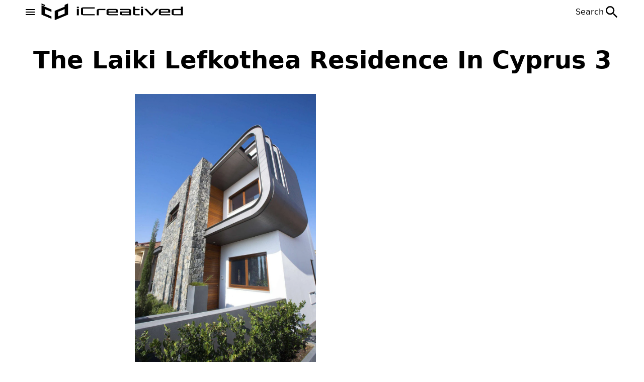

--- FILE ---
content_type: text/css
request_url: https://icreatived.com/wp-content/litespeed/ucss/6546f3ca4d9e1679b297edb3d18b7be9.css?ver=f86c6
body_size: 2480
content:
.header{position:sticky;top:0;z-index:20;height:47px;--tw-bg-opacity:1;background-color:rgb(255 255 255/var(--tw-bg-opacity))}.header--inner{width:100%;margin-right:auto;margin-left:auto}@media (min-width:608px){.header--inner{max-width:608px}}@media (min-width:656px){.header--inner{max-width:656px}}@media (min-width:672px){.header--inner{max-width:672px}}@media (min-width:928px){.header--inner{max-width:928px}}@media (min-width:1184px){.header--inner{max-width:1184px}}.header--inner{display:flex;height:100%;align-items:center;justify-content:space-between;padding-left:.75rem;padding-right:.75rem}@media (min-width:640px){.header--inner{padding-left:0;padding-right:0}}.header--left{display:flex;height:100%;align-items:center;-moz-column-gap:.5rem;column-gap:.5rem}.header--button,.header--logo{transition-property:color,background-color,border-color,text-decoration-color,fill,stroke;transition-timing-function:cubic-bezier(.4,0,.2,1);transition-duration:.2s}.header--button:hover,.header--logo:hover{--tw-text-opacity:1;color:rgb(93 93 93/var(--tw-text-opacity))}.header--logo{display:inline-block;height:100%}.header--image{height:100%}.header--image:hover{--tw-brightness:brightness(.5);filter:var(--tw-blur) var(--tw-brightness) var(--tw-contrast) var(--tw-grayscale) var(--tw-hue-rotate) var(--tw-invert) var(--tw-saturate) var(--tw-sepia) var(--tw-drop-shadow)}.header--search-btn,.header--search-btn--span{transition-timing-function:cubic-bezier(.4,0,.2,1);transition-duration:.2s}.header--search-btn{display:flex;align-items:center;justify-content:center;-moz-column-gap:.375rem;column-gap:.375rem;transition-property:color,background-color,border-color,text-decoration-color,fill,stroke}.header--search-btn:hover,.search-form--submit:hover,.search-modal--a:hover,.search-modal--close-btn:hover{--tw-text-opacity:1;color:rgb(93 93 93/var(--tw-text-opacity))}.header--search-btn--span{visibility:hidden;display:inline-block;height:0;width:0;overflow:hidden;opacity:0;transition-property:opacity}@media (min-width:640px){.header--search-btn--span{visibility:visible;height:auto;width:auto;opacity:1}}.search-modal{position:fixed;top:0;left:0;right:0;bottom:0;z-index:10;height:100%;width:100%;--tw-translate-y:-100%;transform:translate(var(--tw-translate-x),var(--tw-translate-y)) rotate(var(--tw-rotate)) skewX(var(--tw-skew-x)) skewY(var(--tw-skew-y)) scaleX(var(--tw-scale-x)) scaleY(var(--tw-scale-y));--tw-bg-opacity:1;background-color:rgb(255 255 255/var(--tw-bg-opacity));transition-property:transform;transition-timing-function:cubic-bezier(.4,0,.2,1);transition-duration:.2s}.search-form,.search-modal--inner{display:flex;justify-content:center}.search-modal--inner{position:relative;margin-left:auto;margin-right:auto;height:100%;max-width:55rem;flex-direction:column;row-gap:.75rem;padding-left:.75rem;padding-right:.75rem}.search-form{width:100%;align-items:center;-moz-column-gap:1rem;column-gap:1rem}.search-form--field{width:100%;flex:1 1 0%;cursor:pointer;border-bottom-width:1px;--tw-border-opacity:1;border-color:rgb(0 0 0/var(--tw-border-opacity));padding-top:.5rem;padding-bottom:.5rem;font-size:2.25rem;line-height:2.5rem;font-weight:600;outline:2px solid #0000;outline-offset:2px}.search-modal--span{font-weight:600;--tw-text-opacity:1;color:rgb(75 85 99/var(--tw-text-opacity))}.search-modal--ul{max-height:24rem;list-style-type:none;overflow-y:auto;padding-left:0}.search-modal--close-btn{position:absolute;right:1rem;top:15%;transition-property:color,background-color,border-color,text-decoration-color,fill,stroke;transition-timing-function:cubic-bezier(.4,0,.2,1);transition-duration:.2s}.search-modal--a{display:block}.search-form--submit,.search-modal--a{transition-property:color,background-color,border-color,text-decoration-color,fill,stroke;transition-timing-function:cubic-bezier(.4,0,.2,1);transition-duration:.2s}.aside,.aside--inner{height:100%;width:100%}.aside{position:fixed;top:0;left:0;z-index:30;--tw-translate-x:-100%;transform:translate(var(--tw-translate-x),var(--tw-translate-y)) rotate(var(--tw-rotate)) skewX(var(--tw-skew-x)) skewY(var(--tw-skew-y)) scaleX(var(--tw-scale-x)) scaleY(var(--tw-scale-y));transition-property:transform;transition-timing-function:cubic-bezier(.4,0,.2,1);transition-duration:.2s}.aside--inner{display:flex;max-width:420px;flex-direction:column;row-gap:1.5rem;overflow-y:auto;--tw-bg-opacity:1;background-color:rgb(255 255 255/var(--tw-bg-opacity));padding-left:1rem;padding-right:1rem}.aside--header{display:flex;align-items:center;justify-content:space-between}.aside--image{height:100%;flex:1 1 0%;-o-object-fit:cover;object-fit:cover}.aside--image:hover{--tw-brightness:brightness(.5);filter:var(--tw-blur) var(--tw-brightness) var(--tw-contrast) var(--tw-grayscale) var(--tw-hue-rotate) var(--tw-invert) var(--tw-saturate) var(--tw-sepia) var(--tw-drop-shadow)}.aside--close-btn{transition-property:color,background-color,border-color,text-decoration-color,fill,stroke;transition-timing-function:cubic-bezier(.4,0,.2,1);transition-duration:.2s}.aside--close-btn:hover,.menu-item:hover{--tw-text-opacity:1;color:rgb(93 93 93/var(--tw-text-opacity))}.aside--ul{display:flex;list-style-type:none;flex-direction:column;row-gap:.5rem;padding-left:0}.aside--nav{flex:1 1 0%}.menu-item{transition-property:color,background-color,border-color,text-decoration-color,fill,stroke;transition-timing-function:cubic-bezier(.4,0,.2,1);transition-duration:.2s}.aside--ul .menu-item{border-bottom-width:1px;--tw-border-opacity:1;border-color:rgb(0 0 0/var(--tw-border-opacity));padding-left:.5rem;padding-right:.5rem;padding-bottom:.5rem}.aside--ul a{display:block}.aside__info--nav{padding-bottom:1.5rem}.aside__info--ul{display:flex;list-style-type:none;flex-direction:column;row-gap:.5rem;padding-left:0}.aside--footer{padding-bottom:3rem}.aside__footer--ul{display:flex;list-style-type:none;justify-content:center;gap:.5rem;padding-left:0}.aside__footer--a{display:flex;align-items:center;justify-content:center;border-radius:9999px;padding:.25rem;transition-property:color,background-color,border-color,text-decoration-color,fill,stroke;transition-timing-function:cubic-bezier(.4,0,.2,1);transition-duration:.2s}.aside__footer--a:hover{--tw-text-opacity:1;color:rgb(255 255 255/var(--tw-text-opacity))}.aside__footer--facebook:hover{--tw-bg-opacity:1;background-color:rgb(66 103 178/var(--tw-bg-opacity))}.aside__footer--instagram{transition:background-image .2s ease-in-out}.aside__footer--instagram:hover{background-image:linear-gradient(45deg,#f09433,#e6683c 25%,#dc2743 50%,#cc2366 75%,#bc1888)}.aside__footer--linkedin:hover{--tw-bg-opacity:1;background-color:rgb(0 119 181/var(--tw-bg-opacity))}.aside__footer--pinterest:hover{--tw-bg-opacity:1;background-color:rgb(231 0 35/var(--tw-bg-opacity))}.aside__footer--twitter:hover{--tw-bg-opacity:1;background-color:rgb(29 161 242/var(--tw-bg-opacity))}.aside__footer--youtube:hover{--tw-bg-opacity:1;background-color:rgb(255 0 0/var(--tw-bg-opacity))}.aside__footer--span{margin-bottom:1rem;display:block;text-align:center;font-size:1.125rem;line-height:1.75rem}@media (min-width:1024px){.aside__footer--span{font-size:1.25rem;line-height:1.75rem}}.aside-space{height:16vh}@media (min-width:640px){.aside-space{height:6vh}}@media (min-width:768px){.aside-space{height:3vh}}@media (min-width:1024px){.aside-space{height:0}}.footer{--tw-bg-opacity:1;background-color:rgb(0 0 0/var(--tw-bg-opacity));padding-top:3rem;padding-bottom:3rem;--tw-text-opacity:1;color:rgb(255 255 255/var(--tw-text-opacity))}.footer .menu-item:hover{--tw-text-opacity:1;color:rgb(220 220 220/var(--tw-text-opacity))}.footer--inner{width:100%;margin-right:auto;margin-left:auto}@media (min-width:608px){.footer--inner{max-width:608px}}@media (min-width:656px){.footer--inner{max-width:656px}}@media (min-width:672px){.footer--inner{max-width:672px}}@media (min-width:928px){.footer--inner{max-width:928px}}@media (min-width:1184px){.footer--inner{max-width:1184px}}.footer--inner{display:grid;grid-template-columns:repeat(12,minmax(0,1fr));row-gap:1rem;padding-left:.75rem;padding-right:.75rem}@media (min-width:640px){.footer--inner{padding-left:0;padding-right:0}}.footer--information{grid-column:span 6/span 6}@media (min-width:768px){.footer--information{grid-column:span 3/span 3}}.footer__info--span{margin-bottom:.75rem;display:block;font-size:1.125rem;line-height:1.75rem;font-weight:600}.footer__info--ul{display:flex;list-style-type:none;flex-direction:column;row-gap:.375rem;padding-left:0}.footer--policy{grid-column:span 6/span 6}@media (min-width:768px){.footer--policy{grid-column:span 3/span 3}}.footer__policy--span{margin-bottom:.75rem;display:block;font-size:1.125rem;line-height:1.75rem;font-weight:600}.footer__policy--ul{display:flex;list-style-type:none;flex-direction:column;row-gap:.375rem;padding-left:0}.footer--newsletter{grid-column:span 12/span 12}@media (min-width:768px){.footer--newsletter{grid-column:span 6/span 6}}.footer--line{grid-column:span 12/span 12;height:1px;border-radius:9999px;--tw-bg-opacity:1;background-color:rgb(255 255 255/var(--tw-bg-opacity))}.footer--logo{grid-column:span 12/span 12;display:flex;flex-direction:column;align-items:center;justify-content:space-between;row-gap:.75rem}@media (min-width:768px){.footer--logo{grid-column:span 6/span 6}}.footer--logo-img{max-width:100%;-o-object-fit:cover;object-fit:cover;transition-property:all;transition-timing-function:cubic-bezier(.4,0,.2,1);transition-duration:.2s}.footer--logo-img:hover{--tw-brightness:brightness(.75);filter:var(--tw-blur) var(--tw-brightness) var(--tw-contrast) var(--tw-grayscale) var(--tw-hue-rotate) var(--tw-invert) var(--tw-saturate) var(--tw-sepia) var(--tw-drop-shadow)}.footer--social{grid-column:span 12/span 12;display:flex;flex-direction:column;align-items:center;justify-content:space-between;row-gap:.75rem}@media (min-width:768px){.footer--social{grid-column:span 5/span 5}}.footer__social--nav{display:flex;flex:1 1 0%;align-items:center;justify-content:center}.footer__social--ul{display:flex;list-style-type:none;flex-wrap:wrap;justify-content:center;gap:.5rem;padding-left:0}.footer__social--a{display:flex;align-items:center;justify-content:center;border-radius:9999px;padding:.25rem;transition-property:color,background-color,border-color,text-decoration-color,fill,stroke;transition-timing-function:cubic-bezier(.4,0,.2,1);transition-duration:.2s}.footer__social--a:hover{--tw-text-opacity:1;color:rgb(255 255 255/var(--tw-text-opacity))}.footer__social--facebook:hover{--tw-bg-opacity:1;background-color:rgb(66 103 178/var(--tw-bg-opacity))}.footer__social--instagram{transition:background-image .2s ease-in-out}.footer__social--instagram:hover{background-image:linear-gradient(45deg,#f09433,#e6683c 25%,#dc2743 50%,#cc2366 75%,#bc1888)}.footer__social--linkedin:hover{--tw-bg-opacity:1;background-color:rgb(0 119 181/var(--tw-bg-opacity))}.footer__social--pinterest:hover{--tw-bg-opacity:1;background-color:rgb(231 0 35/var(--tw-bg-opacity))}.footer__social--twitter:hover{--tw-bg-opacity:1;background-color:rgb(29 161 242/var(--tw-bg-opacity))}.footer__social--youtube:hover{--tw-bg-opacity:1;background-color:rgb(255 0 0/var(--tw-bg-opacity))}.footer--build{grid-column:span 12/span 12;margin-bottom:.5rem;display:flex;align-items:flex-end;justify-content:center;--tw-text-opacity:1;color:rgb(128 128 128/var(--tw-text-opacity))}@media (min-width:768px){.footer--build{grid-column:span 1/span 1}}.footer--build-svg{width:4rem}@media (min-width:768px){.footer--build-svg{width:100%}}*,:after,:before{box-sizing:border-box;border:0 solid #e5e7eb}:after,:before{--tw-content:""}:host,html{line-height:1.5;-webkit-text-size-adjust:100%;-moz-tab-size:4;-o-tab-size:4;tab-size:4;font-family:ui-sans-serif,system-ui,sans-serif,Apple Color Emoji,Segoe UI Emoji,Segoe UI Symbol,Noto Color Emoji;font-feature-settings:normal;font-variation-settings:normal;-webkit-tap-highlight-color:#fff0}body{margin:0;line-height:inherit}button,h1,input{font-weight:inherit;margin:0}h1{font-size:inherit;max-width:100%;padding-left:.5rem;padding-right:.5rem}a{color:inherit;text-decoration:inherit}button,input{font-family:inherit;font-feature-settings:inherit;font-variation-settings:inherit;font-size:100%;line-height:inherit;color:inherit;padding:0}button{text-transform:none}[type=button],[type=submit],button{-webkit-appearance:button;background-color:initial;background-image:none}:-moz-focusring{outline:auto}:-moz-ui-invalid{box-shadow:none}::-webkit-inner-spin-button,::-webkit-outer-spin-button{height:auto}[type=search]{-webkit-appearance:textfield;outline-offset:-2px}::-webkit-search-decoration{-webkit-appearance:none}::-webkit-file-upload-button{-webkit-appearance:button;font:inherit}ul{list-style:none;margin:0;padding:0;list-style-type:disc;padding-left:1.75rem}input::-moz-placeholder{opacity:1;color:#9ca3af}input::placeholder{opacity:1;color:#9ca3af}[role=button],button{cursor:pointer}:disabled{cursor:default}img,svg{display:block;vertical-align:middle}img{max-width:100%;height:auto}html{scroll-behavior:smooth;font-family:Poppins,ui-sans-serif,system-ui,-apple-system,BlinkMacSystemFont,Segoe UI,Roboto,Helvetica Neue,Arial,Noto Sans,sans-serif,Apple Color Emoji,Segoe UI Emoji,Segoe UI Symbol,Noto Color Emoji}main{min-height:60vh}::-moz-selection{--tw-bg-opacity:1;background-color:rgb(0 0 0/var(--tw-bg-opacity));--tw-text-opacity:1;color:rgb(255 255 255/var(--tw-text-opacity))}::-moz-selection,::selection{--tw-bg-opacity:1;background-color:rgb(0 0 0/var(--tw-bg-opacity));--tw-text-opacity:1;color:rgb(255 255 255/var(--tw-text-opacity))}.footer ::-moz-selection{--tw-bg-opacity:1;background-color:rgb(255 255 255/var(--tw-bg-opacity));--tw-text-opacity:1;color:rgb(0 0 0/var(--tw-text-opacity))}.footer ::-moz-selection,.footer ::selection{--tw-bg-opacity:1;background-color:rgb(255 255 255/var(--tw-bg-opacity));--tw-text-opacity:1;color:rgb(0 0 0/var(--tw-text-opacity))}::-webkit-scrollbar{width:.25rem}@media (min-width:1024px){::-webkit-scrollbar{width:.5rem}}::-webkit-scrollbar-track{background-color:initial}::-webkit-scrollbar-thumb{--tw-bg-opacity:1;background-color:rgb(0 0 0/var(--tw-bg-opacity))}::-webkit-scrollbar-thumb:hover{--tw-bg-opacity:1;background-color:rgb(93 93 93/var(--tw-bg-opacity))}section{margin-bottom:2.5rem}*,::backdrop,:after,:before{--tw-border-spacing-x:0;--tw-border-spacing-y:0;--tw-translate-x:0;--tw-translate-y:0;--tw-rotate:0;--tw-skew-x:0;--tw-skew-y:0;--tw-scale-x:1;--tw-scale-y:1;--tw-pan-x:;--tw-pan-y:;--tw-pinch-zoom:;--tw-scroll-snap-strictness:proximity;--tw-gradient-from-position:;--tw-gradient-via-position:;--tw-gradient-to-position:;--tw-ordinal:;--tw-slashed-zero:;--tw-numeric-figure:;--tw-numeric-spacing:;--tw-numeric-fraction:;--tw-ring-inset:;--tw-ring-offset-width:0px;--tw-ring-offset-color:#fff;--tw-ring-color:#3b82f680;--tw-ring-offset-shadow:0 0 #0000;--tw-ring-shadow:0 0 #0000;--tw-shadow:0 0 #0000;--tw-shadow-colored:0 0 #0000;--tw-blur:;--tw-brightness:;--tw-contrast:;--tw-grayscale:;--tw-hue-rotate:;--tw-invert:;--tw-saturate:;--tw-sepia:;--tw-drop-shadow:;--tw-backdrop-blur:;--tw-backdrop-brightness:;--tw-backdrop-contrast:;--tw-backdrop-grayscale:;--tw-backdrop-hue-rotate:;--tw-backdrop-invert:;--tw-backdrop-opacity:;--tw-backdrop-saturate:;--tw-backdrop-sepia:}.container{width:100%;margin-right:auto;margin-left:auto}@media (min-width:608px){.container{max-width:608px}}@media (min-width:656px){.container{max-width:656px}}@media (min-width:672px){.container{max-width:672px}}@media (min-width:928px){.container{max-width:928px}}@media (min-width:1184px){.container{max-width:1184px}}.py-6{padding-top:1.5rem;padding-bottom:1.5rem}.page-title{padding-top:3rem;padding-bottom:.5rem;text-align:center;font-size:1.5rem;line-height:2rem;font-weight:700}@media (min-width:768px){.page-title{font-size:3rem;line-height:1}}@media (min-width:768px){h1{padding-left:0;padding-right:0}}.content img{margin-top:.75rem;margin-bottom:.75rem;max-height:75vh;-o-object-fit:contain;object-fit:contain}